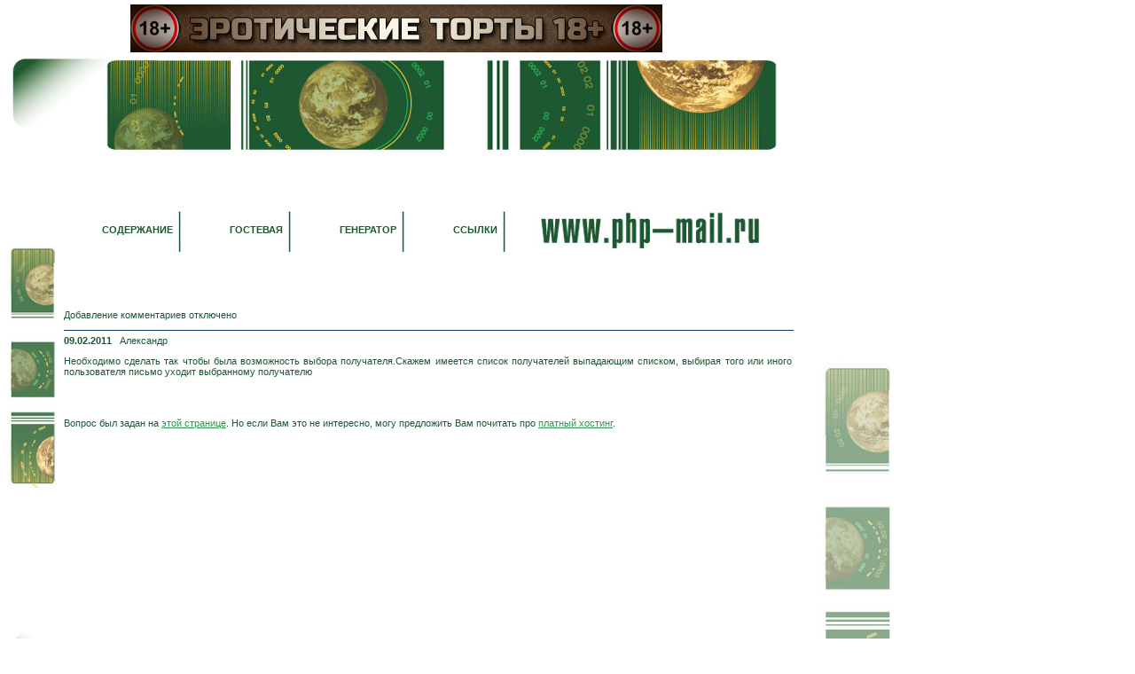

--- FILE ---
content_type: text/html
request_url: http://www.php-mail.ru/?gstid=1974
body_size: 2131
content:
<html>
<head>
  <title>Необходимо сделать так чтобы была возможность выбора получателя.Скажем имеется список получателей выпадающим списком, выбирая того или иного пользователя письмо уходит выбранному получателю</title>
  <META NAME="description" CONTENT="Необходимо сделать так чтобы была возможность выбора получателя.Скажем имеется список получателей выпадающим списком, выбирая того или иного пользователя письмо уходит выбранному получателю">
  <META NAME="keywords" CONTENT="Необходимо сделать так чтобы была возможность выбора получателя.Скажем имеется список получателей выпадающим списком, выбирая того или иного пользователя письмо уходит выбранному получателю">
  <style>
  .code{width:90%; background-color: #E6EDE9;font-family: "Verdana"; font-size: 10pt; color:#113a67; margin-left:30px;margin:5;padding:5}
  h1{font-family: Verdana, Lucida, Helvetica, Arial, sans-serif; color:#1D5831; margin-bottom:0ex; margin-top:0ex;text-align:right;margin-right:5px; font-size: 13pt;}
  body,p, td{font-family: Verdana, Lucida, Helvetica, Arial, sans-serif;; font-size: 8pt; color:#1D5831;text-align:justify;}
  #content{margin:0, 4, 0, 40;}
  a.menuitem:visited, a.menuitem:link, a.menuitem{font-size: 8pt;font-weight:bold; color:#1D5831;vertical-align:middle;text-decoration:none;margin-left:40px;}
  a:link {color:#309352;}
  a:visited {color:#0C2414;}
  a:active, a:hover {color:#E31936}
  .enter {border-style: solid; border-width: 1; color:#616161; background-color: #E6EDE9; margin-bottom:0ex; margin-top:0ex;}
  img {border-color: #231F20;}
  select, input, textarea{border: #000 1px solid; background-color: #fff;}
  body {
scrollbar-dark-shadowcolor:#E7E8EB;
scrollbar-light-shadow-color:#EFF3F4;
scrollbar-base-color:#EFF3F4;
scrollbar-arrow-color:#231F20;
scrollbar-face-color:#E7E8EB;
scrollbar-shadow-color:#7D868D;
scrollbar-3d-light-color:#EFF3F4;
}

  </style>
<TITLE>NEW</TITLE>
<META HTTP-EQUIV="Content-Type" CONTENT="text/html; charset=windows-1251">
</HEAD>
<BODY BGCOLOR=#FFFFFF LEFTMARGIN=0 TOPMARGIN=0 MARGINWIDTH=0 MARGINHEIGHT=0>
<!-- ImageReady Slices (NEW.psd) -->
<TABLE WIDTH=1004 BORDER=0 CELLPADDING=0 CELLSPACING=0>
        <TR>
                <TD COLSPAN=6>
                        <div align="center" style="padding-top:5px;"><a href="http://торты.сайт/Праздничные торты/Торты на день рождения/Эротические торты" rel="nofollow" alt="Эротические торты 18+" title="Эротические торты 18+"><IMG SRC="/i/torty.site.jpg" WIDTH=600 ALT="Эротические торты 18+"></a></div>
                        <IMG SRC="i/php-mail_01.jpg" WIDTH=881 HEIGHT=123 ALT=""></TD>
                <TD ROWSPAN=4 valign="bottom">
                        <IMG SRC="i/php-mail_02.jpg" WIDTH=111 HEIGHT=413 ALT=""></TD>
        </TR>
        <TR>
                <TD ROWSPAN=2 valign="top">
                        <IMG SRC="i/php-mail_03.jpg" WIDTH=72 HEIGHT=525 ALT=""></TD>
                <TD>
                        <table><tr><td valign="middle"><a href="./?id=7" class="menuitem">СОДЕРЖАНИЕ</a><br />&nbsp;</td><td><IMG SRC="i/vertical.jpg" WIDTH=5 HEIGHT=57 ALT=""></td></tr></table></TD>
                <TD>
                        <table><tr><td valign="middle"><a href="./?id=5" class="menuitem">ГОСТЕВАЯ</a><br />&nbsp;</td><td><IMG SRC="i/vertical.jpg" WIDTH=5 HEIGHT=57 ALT=""></td></tr></table></TD>
                <TD>
                        <table><tr><td valign="middle"><a href="./?id=6" class="menuitem">ГЕНЕРАТОР</a><br />&nbsp;</td><td><IMG SRC="i/vertical.jpg" WIDTH=5 HEIGHT=57 ALT=""></td></tr></table></TD>
                <TD>
                        <table><tr><td valign="middle"><a href="./?id=8" class="menuitem">ССЫЛКИ</a><br />&nbsp;</td><td><IMG SRC="i/vertical.jpg" WIDTH=5 HEIGHT=57 ALT=""></td></tr></table></TD>
                <TD>
                        <a href="./"><IMG SRC="i/php-mail_08.jpg" WIDTH=287 HEIGHT=58 border="0" ALT=""></a></TD>
        </TR>
        <TR>
                <TD COLSPAN=5 valign="top">
                        <div id="content"><p>Добавление комментариев отключено</p>
<hr width="100%" size="1" color="#113a67" NOSHADE>
                          <div style="background-color:#FFFFFF;"><b>09.02.2011</b> &nbsp; Александр <p>Необходимо сделать так чтобы была возможность выбора получателя.Скажем имеется список получателей выпадающим списком, выбирая того или иного пользователя письмо уходит выбранному получателю</p><br /></div><br /><br />Вопрос был задан на <a href="./?id=2">этой странице</a>. Но если Вам это не интересно, могу предложить Вам почитать про <a href="/?id=8">платный хостинг</a>.</TD>
        </TR>
        <TR>
                <TD COLSPAN=3 align="left">
                        <IMG SRC="i/php-mail_10.jpg" WIDTH=155 HEIGHT=102 ALT=""></TD>
                <TD COLSPAN=3 align="right">
                        <div align="right"><a href="http://www.janda.ru" class="copy"><img src="i/janda.gif" width="64" height="33" alt="(c) Janda.ru" border=1></a>&nbsp;&nbsp;<br />
                        <!--LiveInternet counter--><script type="text/javascript"><!--
document.write('<a href="http://www.liveinternet.ru/click" '+
'target=_blank><img src="http://counter.yadro.ru/hit?t23.2;r'+
escape(document.referrer)+((typeof(screen)=='undefined')?'':
';s'+screen.width+'*'+screen.height+'*'+(screen.colorDepth?
screen.colorDepth:screen.pixelDepth))+';u'+escape(document.URL)+
';i'+escape('Жж'+document.title.substring(0,80))+';'+Math.random()+
'" alt="" title="LiveInternet: показано число посетителей за сегодн\я" '+
'border=0 width=88 height=15><\/a>')//--></script><!--/LiveInternet-->&nbsp;&nbsp;</div></TD>
        </TR>
</TABLE>
<!-- End ImageReady Slices -->
</BODY>
</HTML>